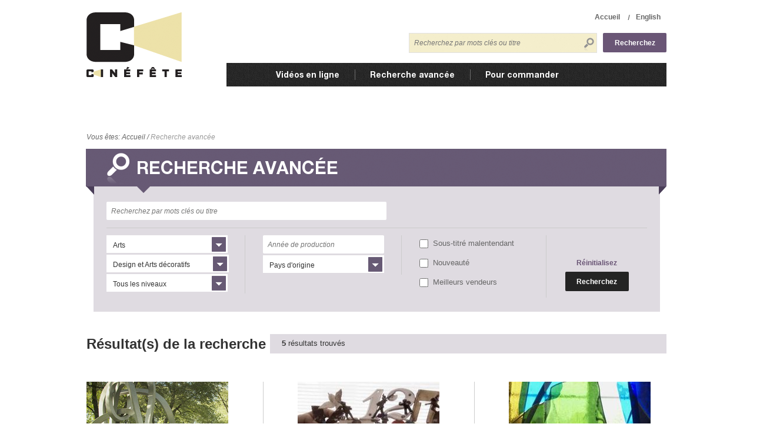

--- FILE ---
content_type: text/html; charset=utf-8
request_url: http://cinefete.codegenome.com/fr/site/products?q%5Bcategories_id_eq%5D=488&q%5Bsub_categories_id_eq%5D=493
body_size: 6789
content:
<!DOCTYPE HTML PUBLIC "-//W3C//DTD HTML 4.01//EN" "http://www.w3.org/TR/html4/strict.dtd">
<html lang="fr">
<head>
  <meta http-equiv="Content-Type" content="text/html; charset=utf-8">
<title>Ciné-Fȇte - Arts</title>
<meta name="description" content="Notre collection de vidéos éducatives, un outil de première classe!">

<link type="text/css" rel="stylesheet" href="/site/css/style.css">
<link type="text/css" rel="stylesheet" href="/site/css/reset.css">
<link href="/site/css/dd.css" rel="stylesheet" type="text/css">
<link href="/site/css/skin.css" rel="stylesheet" type="text/css">
<script type="text/javascript" src="/site/js/jquery-1.7.1.min.js"></script>
<script type="text/javascript" src="/site/js/jquery.cycle.all.min.js"></script>
<script type="text/javascript" src="/site/js/jquery.dd.js"></script>
<script type="text/javascript" src="/site/js/jquery.jcarousel.min.js"></script>
<script type="text/javascript" src="/assets/site.js"></script>
<script type="text/javascript" src="/site/js/popup.js"></script>

<!--[if IE]><style type="text/css">.pie {behavior:url(/site/PIE.htc);}</style><![endif]-->
<style>
  .general_area p {
line-height:20px;
}

.general_area a {
color:#6a5676;
text-decoration:underline;
font-weight:bold;
}
.general_area ul {
padding:0 !important;
padding-left: 10px !important;
margin-left: 10px !important;
background:none !important;
list-style-type:disc !important;
margin-bottom:20px;
}
.general_area ul li {
list-style:disc !important;
margin-left:10px;
line-height:20px;
display: list-item !important;
}
.general_area div.note_box {
width:300px;
background: url(/site/img/d_video_info_border.jpg) repeat-x scroll left bottom transparent;
padding:0 10px 10px 0;
background-color: white;
}
.general_area div.note_box_inner {
background: url(/site/img/d_video_info_border.jpg) repeat-x scroll left top transparent;
padding-top: 10px;
}
.general_area div.note_box p {
margin:0 !important;
padding:0 !important;
line-height:20px;
}

.general_area div.details_box {
float:left;
width:500px;
}

.general_area table {
width:100%;
border: 1px solid #202020;
margin-bottom:20px;
}

.general_area table td {
height:30px;
border: 1px solid #202020;
line-height:30px;
padding:0 10px;
}

.general_area em {
font-style:italic;
}

.category, .level, .release_year, .country_of_origin {
    margin-bottom: 5px;
}
</style>

<script>
  (function(i,s,o,g,r,a,m){i['GoogleAnalyticsObject']=r;i[r]=i[r]||function(){
  (i[r].q=i[r].q||[]).push(arguments)},i[r].l=1*new Date();a=s.createElement(o),
  m=s.getElementsByTagName(o)[0];a.async=1;a.src=g;m.parentNode.insertBefore(a,m)
  })(window,document,'script','//www.google-analytics.com/analytics.js','ga');

  ga('create', 'UA-1581330-1', 'cinefete.ca');
  ga('send', 'pageview');

</script>

</head>
<body id="index" class="public products">
  <!--container-start-->
  <div class="container">

    <!--header-start-->
    <div class="header">
  <div class="logo fl-lt">
    <a href="http://cinefete.codegenome.com/?locale=fr"><img src="/site/img/logo.png" alt=""></a>
  </div>
  <div class="header_right fl-rt">
    <div class="right_top">
      <div class="social_area fl-rt">
        <!-- AddThis Button BEGIN -->
        <div class="addthistoolbox addthisdefaultstyle">
          <a class="addthisbuttonpreferred1"></a>
          <a class="addthisbuttonpreferred2"></a>
          <a class="addthisbuttonpreferred3"></a>
          <a class="addthisbuttonpreferred4"></a>
          <a class="addthisbuttoncompact"></a>
          <a class="addthiscounter addthisbubblestyle"></a>
        </div>
        <script type="text/javascript">var addthisconfig = {"datatrack_addressbar":true};</script>
        <script type="text/javascript" src="https://s7.addthis.com/js/300/addthis_widget.js#pubid=ra-50804eb41c4ed7be"></script>
        <!-- AddThis Button END -->
      </div>
      <div class="language fl-rt">
        <ul>
          <li class="nosep"><a href="http://cinefete.codegenome.com/?locale=fr">Accueil</a></li>
            <li>
              <a href="/en/site/products">English</a>
            </li>
        </ul>
      </div>
      <div class="clear">
      </div>
    </div>
    <form accept-charset="UTF-8" action="/fr/site/products" class="product_search" id="product_search" method="get"><div style="margin:0;padding:0;display:inline"><input name="utf8" type="hidden" value="&#x2713;" /></div>
      <div class="search_area">
        <input name="" type="submit" class="search_button pie" value="Recherchez">
        <input class="search_field" id="q_full_name_or_description_or_bundles_full_name_matches" name="q[full_name_or_description_or_bundles_full_name_matches]" placeholder="Recherchez par mots clés ou titre" size="30" style="" type="text" />

        <div class="clear"></div>
      </div>
</form>    <nav id='top_menu' class='top_menu'>
  <ul>
    <li class='first'>
<a href="/accueil/videos-en-ligne">Vidéos en ligne</a></li>
<li class='selected'>
<a href="/site/products">Recherche avancée</a></li>
<li>
<a href="/accueil/pour-commander">Pour commander</a></li>
<li class='last'>
<a href="/accueil/contactez-nous">Contactez-nous</a></li>
  </ul>
</nav>

    <div class="clear"></div>
  </div>
  <div class="clear"></div>
</div>


    <!--breadcrumbs-start-->
      <div class="breadcrumb">
  <ul>
    <li>Vous êtes: </li>
    <li><a href="http://cinefete.codegenome.com/?locale=fr">Accueil</a> / </li>
      <li class="active"><a href="http://cinefete.codegenome.com/fr/site/products">Recherche avancée</a></li>
  </ul>
</div>

      <!--main-page-container-start-->
      <div class='advance_search'>
<!--advanced-search-widget-start-->
<div class="advance_search">
  <div class="heading2">
    <h2><img src="/site/img/icon6.png" alt="">Recherche avancée</h2>
  </div>
  <form accept-charset="UTF-8" action="/fr/site/products" class="product_search" id="search-form" method="get"><div style="margin:0;padding:0;display:inline"><input name="utf8" type="hidden" value="&#x2713;" /></div>
    <div class="form_area">
      <div class="form_top">
        <input class="text_field3" id="q_full_name_or_description_or_bundles_full_name_matches" name="q[full_name_or_description_or_bundles_full_name_matches]" placeholder="Recherchez par mots clés ou titre" size="30" style="" type="text" />

        <div class="clear">
        </div>
      </div>
      <div>
        <div class="form_box1 fl-lt">
          <div class="drop_down3">
            <select class="mydds" id="q_categories_id_eq" name="q[categories_id_eq]" style="width:206px"><option value="">Toutes les catégories</option>
<option value="482">Agriculture et Alimentation</option>
<option value="488" selected="selected">Arts</option>
<option value="501">Biographie</option>
<option value="509">Commerce</option>
<option value="558">Droit et Justice</option>
<option value="518">Éducation</option>
<option value="520">Environnement</option>
<option value="514">Films pour enfants</option>
<option value="526">Géographie</option>
<option value="540">Histoire</option>
<option value="677">Jeunesse</option>
<option value="549">Langues et Littérature</option>
<option value="564">Médias et Communications</option>
<option value="566">Philosophie et Religion</option>
<option value="610">Régions du monde</option>
<option value="530">Santé, Sécurité et Médecine</option>
<option value="578">Science</option>
<option value="571">Sciences politiques</option>
<option value="585">Société et Culture</option>
<option value="599">Sports et Loisirs</option>
<option value="603">Technologie</option></select>
          </div>
          <input id="q_sub_categories_id_eq" name="q[sub_categories_id_eq]" type="hidden" value="493" />
            <div class="drop_down3 sub-category q_category_482" style="display:none;">
              <select class="sub-category-select mydds" id="q_category_482" name="sub_categories" style="width:206px;"><option value="">Toutes les catégories</option>
<option value="483">Agroenvironnement</option>
<option value="487">Culture des plantes</option>
<option value="484">Élevage</option>
<option value="486">Histoire de l&#x27;agriculture</option>
<option value="485">Nourriture</option></select>
            </div>
            <div class="drop_down3 sub-category q_category_488" style="display:none;">
              <select class="sub-category-select mydds" id="q_category_488" name="sub_categories" style="width:206px;"><option value="">Toutes les catégories</option>
<option value="489">Architecture</option>
<option value="495">Art textile</option>
<option value="491">Cinéma</option>
<option value="492">Danse</option>
<option value="493" selected="selected">Design et Arts décoratifs</option>
<option value="494">Dessin, Peinture et Gravure</option>
<option value="490">Histoire de l&#x27;art</option>
<option value="496">Mode et Costumes</option>
<option value="667">Multidisciplinaire</option>
<option value="497">Musique</option>
<option value="498">Photographie</option>
<option value="664">Radio et Télévision</option>
<option value="499">Sculpture et Céramique</option>
<option value="500">Théâtre</option></select>
            </div>
            <div class="drop_down3 sub-category q_category_509" style="display:none;">
              <select class="sub-category-select mydds" id="q_category_509" name="sub_categories" style="width:206px;"><option value="">Toutes les catégories</option>
<option value="510">Carrières et Professions</option>
<option value="511">Économie</option>
<option value="512">Finance</option>
<option value="513">Industrie et Commerce</option>
<option value="695">Mondialisation</option>
<option value="653">Travailleurs et Syndicats</option></select>
            </div>
            <div class="drop_down3 sub-category q_category_514" style="display:none;">
              <select class="sub-category-select mydds" id="q_category_514" name="sub_categories" style="width:206px;"><option value="">Toutes les catégories</option>
<option value="515">Animation</option>
<option value="517">Fêtes et Célébrations</option>
<option value="516">Longs métrages</option></select>
            </div>
            <div class="drop_down3 sub-category q_category_518" style="display:none;">
              <select class="sub-category-select mydds" id="q_category_518" name="sub_categories" style="width:206px;"><option value="">Toutes les catégories</option>
<option value="519">Éducation</option>
<option value="688">Pédagogie</option></select>
            </div>
            <div class="drop_down3 sub-category q_category_520" style="display:none;">
              <select class="sub-category-select mydds" id="q_category_520" name="sub_categories" style="width:206px;"><option value="">Toutes les catégories</option>
<option value="522">Changements climatiques</option>
<option value="525">Développement durable</option>
<option value="523">Écologie</option>
<option value="668">Énergie</option>
<option value="524">Pollution</option>
<option value="697">Ressources naturelles</option></select>
            </div>
            <div class="drop_down3 sub-category q_category_526" style="display:none;">
              <select class="sub-category-select mydds" id="q_category_526" name="sub_categories" style="width:206px;"><option value="">Toutes les catégories</option>
<option value="527">Géographie humaine</option>
<option value="528">Géographie physique</option>
<option value="529">Urbanisme</option></select>
            </div>
            <div class="drop_down3 sub-category q_category_530" style="display:none;">
              <select class="sub-category-select mydds" id="q_category_530" name="sub_categories" style="width:206px;"><option value="">Toutes les catégories</option>
<option value="531">Dépendances</option>
<option value="532">Maladies, Troubles et Handicaps</option>
<option value="533">Médecine</option>
<option value="535">Nutrition</option>
<option value="536">Psychologie et Psychiatrie</option>
<option value="537">Sécurité et Prévention</option>
<option value="538">Sexualité</option>
<option value="534">Soins infirmiers</option>
<option value="539">Thérapeutique et Pharmacologie</option></select>
            </div>
            <div class="drop_down3 sub-category q_category_540" style="display:none;">
              <select class="sub-category-select mydds" id="q_category_540" name="sub_categories" style="width:206px;"><option value="">Toutes les catégories</option>
<option value="542">Antiquité</option>
<option value="543">Archéologie</option>
<option value="545">Époque contemporaine</option>
<option value="547">Époque moderne</option>
<option value="541">Histoire des États-Unis</option>
<option value="544">Histoire du Canada</option>
<option value="548">Histoire du Québec</option>
<option value="546">Moyen-Âge</option></select>
            </div>
            <div class="drop_down3 sub-category q_category_549" style="display:none;">
              <select class="sub-category-select mydds" id="q_category_549" name="sub_categories" style="width:206px;"><option value="">Toutes les catégories</option>
<option value="550">Anglais</option>
<option value="556">Autres langues</option>
<option value="557">Espagnol</option>
<option value="552">Français</option>
<option value="551">Littérature anglaise</option>
<option value="553">Littérature française</option>
<option value="554">Littérature internationale</option>
<option value="555">Littérature jeunesse</option></select>
            </div>
            <div class="drop_down3 sub-category q_category_558" style="display:none;">
              <select class="sub-category-select mydds" id="q_category_558" name="sub_categories" style="width:206px;"><option value="">Toutes les catégories</option>
<option value="559">Criminologie</option>
<option value="560">Droits de la personne</option>
<option value="561">Justice et Droit international</option>
<option value="562">Pénologie</option>
<option value="563">Violence et Abus</option></select>
            </div>
            <div class="drop_down3 sub-category q_category_564" style="display:none;">
              <select class="sub-category-select mydds" id="q_category_564" name="sub_categories" style="width:206px;"><option value="">Toutes les catégories</option>
<option value="698">Journalisme</option>
<option value="565">Médias et Communications</option></select>
            </div>
            <div class="drop_down3 sub-category q_category_566" style="display:none;">
              <select class="sub-category-select mydds" id="q_category_566" name="sub_categories" style="width:206px;"><option value="">Toutes les catégories</option>
<option value="567">Éthique</option>
<option value="568">Mythologie</option>
<option value="569">Philosophie</option>
<option value="570">Religion</option></select>
            </div>
            <div class="drop_down3 sub-category q_category_571" style="display:none;">
              <select class="sub-category-select mydds" id="q_category_571" name="sub_categories" style="width:206px;"><option value="">Toutes les catégories</option>
<option value="572">Citoyenneté</option>
<option value="573">Conflits et Résolutions</option>
<option value="574">Émigration et Immigration</option>
<option value="575">Géopolitique</option>
<option value="577">Gouvernement</option>
<option value="576">Politique internationale</option></select>
            </div>
            <div class="drop_down3 sub-category q_category_578" style="display:none;">
              <select class="sub-category-select mydds" id="q_category_578" name="sub_categories" style="width:206px;"><option value="">Toutes les catégories</option>
<option value="579">Astronomie et Science de l&#x27;espace</option>
<option value="580">Chimie</option>
<option value="582">Mathématiques</option>
<option value="584">Physique</option>
<option value="581">Sciences de la Terre</option>
<option value="583">Sciences naturelles</option></select>
            </div>
            <div class="drop_down3 sub-category q_category_585" style="display:none;">
              <select class="sub-category-select mydds" id="q_category_585" name="sub_categories" style="width:206px;"><option value="">Toutes les catégories</option>
<option value="595">Aînés</option>
<option value="588">Communautés</option>
<option value="597">Conditions sociales</option>
<option value="586">Culture autochtone</option>
<option value="696">Demographie</option>
<option value="596">Diversité sexuelle</option>
<option value="587">Enfants et Adolescents</option>
<option value="589">Famille</option>
<option value="598">Femmes</option>
<option value="590">Folklore</option>
<option value="593">Hommes</option>
<option value="591">Modes de vie</option>
<option value="592">Mœurs et Coutumes</option>
<option value="594">Multiculturalisme</option>
<option value="699">Sociologie</option></select>
            </div>
            <div class="drop_down3 sub-category q_category_599" style="display:none;">
              <select class="sub-category-select mydds" id="q_category_599" name="sub_categories" style="width:206px;"><option value="">Toutes les catégories</option>
<option value="600">Loisirs</option>
<option value="601">Sports</option>
<option value="602">Tourisme</option></select>
            </div>
            <div class="drop_down3 sub-category q_category_603" style="display:none;">
              <select class="sub-category-select mydds" id="q_category_603" name="sub_categories" style="width:206px;"><option value="">Toutes les catégories</option>
<option value="604">Construction de bâtiments</option>
<option value="669">Énergie et Ressources naturelles</option>
<option value="607">Génie</option>
<option value="605">Génie chimique</option>
<option value="606">Informatique</option>
<option value="608">Manufactures</option>
<option value="676">Nouvelles technologies</option>
<option value="686">Robotiques</option>
<option value="609">Transport</option></select>
            </div>
            <div class="drop_down3 sub-category q_category_610" style="display:none;">
              <select class="sub-category-select mydds" id="q_category_610" name="sub_categories" style="width:206px;"><option value="">Toutes les catégories</option>
<option value="611">Afrique</option>
<option value="616">Amérique latine</option>
<option value="659">Antarctique</option>
<option value="663">Arctique</option>
<option value="612">Asie</option>
<option value="613">Canada</option>
<option value="614">Caraïbes</option>
<option value="620">États-Unis</option>
<option value="615">Europe</option>
<option value="617">Moyen-Orient</option>
<option value="618">Océanie</option>
<option value="619">Québec</option></select>
            </div>
            <div class="drop_down3 sub-category q_category_501" style="display:none;">
              <select class="sub-category-select mydds" id="q_category_501" name="sub_categories" style="width:206px;"><option value="">Toutes les catégories</option>
<option value="640">Biographie</option></select>
            </div>
            <div class="drop_down3 sub-category q_category_677" style="display:none;">
              <select class="sub-category-select mydds" id="q_category_677" name="sub_categories" style="width:206px;"><option value="">Toutes les catégories</option>
<option value="684">Éducation à la santé</option>
<option value="678">Éducation artistique</option>
<option value="679">Études des langues</option>
<option value="682">Mathématique</option>
<option value="681">Patrimoine autochtone</option>
<option value="680">Projet de vie</option>
<option value="683">Science et technologie</option>
<option value="685">Sciences sociales</option></select>
            </div>
          <div class="drop_down3">
            <select class="mydds" id="q_levels_id_eq" name="q[levels_id_eq]" style="width:206px"><option value="">Tous les niveaux</option>
<option value="184">Préscolaire</option>
<option value="185">Pr. (6-7 ans)</option>
<option value="186">Pr. (8-9 ans)</option>
<option value="187">Pr. (10-11 ans)</option>
<option value="188">Sec. (12-13 ans)</option>
<option value="189">Sec. (14-17 ans)</option>
<option value="190">Post-Sec. (18 ans +)</option></select>
          </div>
        </div>
        <div class="form_box1 fl-lt">
          <div class="drop_down3">
            <input class="text_field_medium" id="q_release_year_eq" name="q[release_year_eq]" placeholder="Année de production" size="30" type="text" />
          </div>
          <div class="drop_down3">
            <select class="mydds" id="q_origin_eq" name="q[origin_eq]" style="width:206px"><option value="">Pays d&#x27;origine</option>
<option value=""></option>
<option value="2014">2014</option>
<option value="Allemagne">Allemagne</option>
<option value="Belgique">Belgique</option>
<option value="Bélqique">Bélqique</option>
<option value="Brésil &amp; Canada">Brésil &amp; Canada</option>
<option value="Burundi">Burundi</option>
<option value="Canada">Canada</option>
<option value="Canada et France">Canada et France</option>
<option value="Danemark">Danemark</option>
<option value="Espagne">Espagne</option>
<option value="Espagne et France">Espagne et France</option>
<option value="États-Unis">États-Unis</option>
<option value="Finlande">Finlande</option>
<option value="France">France</option>
<option value="France &amp; Canada">France &amp; Canada</option>
<option value="France | Canada">France | Canada</option>
<option value="France et Bélgique">France et Bélgique</option>
<option value="Germany">Germany</option>
<option value="Hollande">Hollande</option>
<option value="Norvège">Norvège</option>
<option value="Pays-Bas">Pays-Bas</option>
<option value="Royaume-Uni">Royaume-Uni</option>
<option value="Singapour">Singapour</option>
<option value="Suisse">Suisse</option></select>
          </div>
        </div>
        <div class="form_box2 pad2 fl-lt">
          <div class="check_box">
            <div class="check fl-lt">
              <input name="q[subtitled_eq]" type="hidden" value="0" /><input class="check" id="q_subtitled_eq" name="q[subtitled_eq]" type="checkbox" value="1" />
            </div>
            <label for="q_subtitled_eq">Sous-titré malentendant</label>
          </div>
          <div class="check_box">
            <div class="check fl-lt">
              <input name="q[recent_eq]" type="hidden" value="0" /><input class="check" id="q_recent_eq" name="q[recent_eq]" type="checkbox" value="1" />
            </div>
            <label for="q_recent_eq">Nouveauté</label>
          </div>
          <div class="check_box">
            <div class="check fl-lt">
              <input name="q[best_seller_eq]" type="hidden" value="0" /><input class="check" id="q_best_seller_eq" name="q[best_seller_eq]" type="checkbox" value="1" />
            </div>
            <label for="q_best_seller_eq">Meilleurs vendeurs</label>
          </div>
        </div>
        <div class="form_box3 fl-rt">
          <div class="reset_button">
            <a href="#">Réinitialisez</a>
          </div>
          <input name="" type="submit" class="search_button2 search_button4" value="Recherchez">
        </div>
        <div class="clear">
        </div>
      </div>
    </div>
</form></div>
<!--advanced-search-widget-end-->

</div>
<div class='heading3'>
<h2>Résultat(s) de la recherche</h2>
<div class='heading3_right fl-rt'>
<span>
<strong>5</strong>
résultats trouvés
</span>
<div class='pagination page_nav fl-rt'>

</div>
</div>
<div class='clear'></div>
</div>
<div class='result_area' id='products'>
<div class='result_columns fl-lt'>
<div class='result_box'>
<div class='result_pic'>
<a href="http://cinefete.codegenome.com/fr/site/products/a-tout-hasard"><img alt="Cropped_thumb_a_tout_hasard" src="https://s3.amazonaws.com/cinefete.codegenome.com/uploads/product/screenshot/82786/cropped_thumb_a_tout_hasard.jpg" />
</a><div class='plus_button'>
<a href="http://cinefete.codegenome.com/fr/site/products/a-tout-hasard"><img alt="Plus_button" src="/site/img/plus_button.png" />
</a></div>
</div>
<h2 class='name'>
<a href="http://cinefete.codegenome.com/fr/site/products/a-tout-hasard">À tout hasard</a>
</h2>
<div class='details'>
<div class='line'>
Catégorie(s): 
Arts
</div>
<div class='line'>
Niveau(x): 
Sec. (14-17 ans)
</div>
<div class='line'>
Date de production: 
2015
</div>
<div class='line'>
Pays d'origine: 
Canada
</div>
</div>
<div class='more_details pie'>
<a href="http://cinefete.codegenome.com/fr/site/products/a-tout-hasard">Plus de détails</a>
</div>
</div>
<div class='result_box'>
<div class='result_pic'>
<a href="http://cinefete.codegenome.com/fr/site/products/modernite-et-discretion"><img alt="Cropped_thumb_2602_vu_par_hasard_modernite_et_discretion" src="https://s3.amazonaws.com/cinefete.codegenome.com/uploads/product/screenshot/74594/cropped_thumb_2602_vu_par_hasard_modernite_et_discretion.jpg" />
</a><div class='plus_button'>
<a href="http://cinefete.codegenome.com/fr/site/products/modernite-et-discretion"><img alt="Plus_button" src="/site/img/plus_button.png" />
</a></div>
</div>
<h2 class='name'>
<a href="http://cinefete.codegenome.com/fr/site/products/modernite-et-discretion">Modernité et discrétion</a>
</h2>
<div class='details'>
<div class='line'>
Catégorie(s): 
Arts
</div>
<div class='line'>
Niveau(x): 
Sec. (14-17 ans)
</div>
<div class='line'>
Date de production: 
2011
</div>
<div class='line'>
Pays d'origine: 
Canada
</div>
</div>
<div class='more_details pie'>
<a href="http://cinefete.codegenome.com/fr/site/products/modernite-et-discretion">Plus de détails</a>
</div>
</div>
</div>
<div class='result_columns fl-lt'>
<div class='result_box'>
<div class='result_pic'>
<a href="http://cinefete.codegenome.com/fr/site/products/collectionneurs"><img alt="Cropped_thumb_2516_collectionneurs1" src="https://s3.amazonaws.com/cinefete.codegenome.com/uploads/product/screenshot/74654/cropped_thumb_2516_collectionneurs1.jpg" />
</a><div class='plus_button'>
<a href="http://cinefete.codegenome.com/fr/site/products/collectionneurs"><img alt="Plus_button" src="/site/img/plus_button.png" />
</a></div>
</div>
<h2 class='name'>
<a href="http://cinefete.codegenome.com/fr/site/products/collectionneurs">Collectionneurs</a>
</h2>
<div class='details'>
<div class='line'>
Catégorie(s): 
Arts
</div>
<div class='line'>
Niveau(x): 
Sec. (14-17 ans)
</div>
<div class='line'>
Date de production: 
2010
</div>
<div class='line'>
Pays d'origine: 
Canada
</div>
</div>
<div class='more_details pie'>
<a href="http://cinefete.codegenome.com/fr/site/products/collectionneurs">Plus de détails</a>
</div>
</div>
<div class='result_box'>
<div class='result_pic'>
<a href="http://cinefete.codegenome.com/fr/site/products/vu-par-hasard"><img alt="Cropped_thumb_2576_vu_par_hasard_modernite_et_discretion" src="https://s3.amazonaws.com/cinefete.codegenome.com/uploads/product/screenshot/74600/cropped_thumb_2576_vu_par_hasard_modernite_et_discretion.jpg" />
</a><div class='plus_button'>
<a href="http://cinefete.codegenome.com/fr/site/products/vu-par-hasard"><img alt="Plus_button" src="/site/img/plus_button.png" />
</a></div>
</div>
<h2 class='name'>
<a href="http://cinefete.codegenome.com/fr/site/products/vu-par-hasard">Vu par hasard</a>
</h2>
<div class='details'>
<div class='line'>
Catégorie(s): 
Arts
</div>
<div class='line'>
Niveau(x): 
Sec. (14-17 ans)
</div>
<div class='line'>
Date de production: 
2011
</div>
<div class='line'>
Pays d'origine: 
Canada
</div>
</div>
<div class='more_details pie'>
<a href="http://cinefete.codegenome.com/fr/site/products/vu-par-hasard">Plus de détails</a>
</div>
</div>
</div>
<div class='result_columns fl-lt'>
<div class='result_box'>
<div class='result_pic'>
<a href="http://cinefete.codegenome.com/fr/site/products/graver-petrir-photographier-archiver-colorer-en-trompe-l-oeil-en-grand-en-delicatesse"><img alt="Cropped_thumb_2604_vu_par_hasard_graver_petrir" src="https://s3.amazonaws.com/cinefete.codegenome.com/uploads/product/screenshot/74592/cropped_thumb_2604_vu_par_hasard_graver_petrir.jpg" />
</a><div class='plus_button'>
<a href="http://cinefete.codegenome.com/fr/site/products/graver-petrir-photographier-archiver-colorer-en-trompe-l-oeil-en-grand-en-delicatesse"><img alt="Plus_button" src="/site/img/plus_button.png" />
</a></div>
</div>
<h2 class='name'>
<a href="http://cinefete.codegenome.com/fr/site/products/graver-petrir-photographier-archiver-colorer-en-trompe-l-oeil-en-grand-en-delicatesse">Graver, pétrir, photographier, archiver, colorer, en trompe-l&#x27;oeil, en grand, en délicatesse</a>
</h2>
<div class='details'>
<div class='line'>
Catégorie(s): 
Arts
</div>
<div class='line'>
Niveau(x): 
Sec. (14-17 ans)
</div>
<div class='line'>
Date de production: 
2011
</div>
<div class='line'>
Pays d'origine: 
Canada
</div>
</div>
<div class='more_details pie'>
<a href="http://cinefete.codegenome.com/fr/site/products/graver-petrir-photographier-archiver-colorer-en-trompe-l-oeil-en-grand-en-delicatesse">Plus de détails</a>
</div>
</div>
</div>
<div class='clear'></div>
</div>
<div class='heading3'>
<div class='heading3_left fl-lt'></div>
<div class='heading3_right fl-rt'>
<span>
<strong>5</strong>
résultats trouvés
</span>
<div class='pagination page_nav fl-rt'>

</div>
</div>
<div class='clear'></div>
</div>



    <!--bottom-navigation-start-->
    <div class="content_bottom">
    </div>


  </div>
  <!--container-end-->

  <!--footer-start-->
  <div class="footer_wrap">
    <div class="footer">
  <div class="footer_left fl-lt">
    <div class="footer_logo">
      <a href="http://cinefete.codegenome.com/?locale=fr"><img src="/site/img/footer_logo.png" alt=""></a>
    </div>
    <p>
            <br>
      Tél: 1.800.858.2183 / 514.858.0300<br>
      Fax: 1.800.952.0442 / 514.858.0442
    </p>
    <nav id='footer_nav' class='footer_nav'>
  <ul>
    <li class='first'>
<a href="/autre/a-propos-de-cinefete">À propos de CinéFête</a></li>
<li>
<a href="/autre/plan-du-site">Plan du site</a></li>
<li>
<a href="/autre/confidentialite">Confidentialité</a></li>
<li class='last'>
<a href="/autre/notes-legales">Notes légales</a></li>
  </ul>
</nav>

    <div class="clear"></div>
    <p class="footer_nav">
      Tous droits réservés, 2025
    </p>
  </div>
  <div class="footer_right fl-rt">
          <a href="http://eepurl.com/x-TYz">
            <img alt="Newsletter_fr" src="/assets/newsletter_fr-eb54f3357474bcab99c07f024841edfe.png" />

</a>  </div>
  <div class="clear">
  </div>
</div>

  </div>
  <!--footer-end-->
</body>
</html>


--- FILE ---
content_type: text/css
request_url: http://cinefete.codegenome.com/site/css/style.css
body_size: 6368
content:
@charset "utf-8";
/* CSS Document */

/* Float Elements
---------------------------------*/
.fl-lt {float:left;}
.fl-rt {float:right;}

/* Clear Floated Elements
---------------------------------*/
.clear {
  clear: both;
  display: block;
  overflow: hidden;
  visibility: hidden;
  width: 0;
  height: 0;
}

.clearfix:before,
.clearfix:after {
  content: '\0020';
  display: block;
  overflow: hidden;
  visibility: hidden;
  width: 0;
  height: 0;
}

.clearfix:after {
  clear: both;
}

@font-face {
  font-family: 'HelveticaNeue-Bold';
  src: url('../fonts/helveticabold.eot');
  src: url('../fonts/helveticabold.eot?#iefix') format('embedded-opentype'),
       url('../fonts/helveticabold.woff') format('woff'),
       url('../fonts/helveticabold.ttf') format('truetype'),
       url('../fonts/helveticabold.svg#helveticabold') format('svg');
  font-weight: normal;
  font-style: normal;
}

/* Primary Styles
---------------------------------*/
body {
  background:#fff;
  font-family: Arial, Helvetica, sans-serif;
  font-size:15px;
  font-weight:normal;
  color:#000;
}


body#home .header {
  margin-bottom: 0;
}

body#home #body h1 {
  display: block;
}

.container
{
  width:986px;
  margin:0 auto;
  padding: 0 12px;
}

.header
{
  margin:21px 0 40px 0;
}

.logo
{
  width:162px;
  height:110px;
}

.header_right
{
  width:748px;
}

.right_top
{
  padding:0 0 19px 0;
}

.social_area
{
  width:232px;
}

.social_area ul
{
  padding:0px;
  margin:0px;
  list-style:none;
}

.social_area ul li
{
  float:right;
  padding:0 0 0 6px;
  line-height:16px;
  display:block;
  font-size:12px;
  color:#666;
}

.social_area ul li a
{
  text-decoration:none;
  width:16px;
  height:16px;
  background:url(../img/img.png) no-repeat left top;
  display:block;
}

.social_area ul li a:hover
{
  background-position:0 -16px;
  opacity:1;
  filter:alpha(opacity=1);
}

.social_area ul li.twitter a
{
  background-position:0 -32px;
}

.social_area ul li.twitter a:hover
{
  background-position:0 -48px;
}

.social_area ul li.facebook a
{
  background-position:0 -64px;
}

.social_area ul li.facebook a:hover
{
  background-position:0 -80px;
}

.social_area ul li.mail a
{
  background-position:0 -96px;
}

.social_area ul li.mail a:hover
{
  background-position:0 -112px;
}

.language
{
  width:140px;
  line-height:16px;
  text-align:right;
  font-size:12px;
}

.language ul
{
  padding:0px;
  margin:0px;
  list-style:none;
}

.language ul li
{
  display:inline;
  padding:0 0 0 4px;
  background:url(../img/sep.png) no-repeat left center;
}

.language ul li.nosep
{
  background:none;
}

.language ul li.nosep
{
  background:none;
}

.language ul li a
{
  margin:0 10px;
  text-decoration:none;
  color:#666;
  font-weight:bold;
}

.language ul li a:hover
{
  color:#999;
}

.search_area
{
  padding:0 0 17px 0;
}

.search_button
{
  background:#6a5676;
  border-radius:2px;
  border:none;
  cursor:pointer;
  font-size:12px;
  color:#FFF;
  font-weight:bold;
  margin:0 0 0 10px;
  width:108px;
  height:33px;
  float:right;
  position:relative;
}

.search_button:hover
{
  opacity:.65;
  filter:alpha(opacity=65)
}

.search_field
{
  width:302px;
  height:16px;
  background:url(../img/search_field.jpg) no-repeat left top;
  border:1px solid #e1e1e1;
  font-size:12px;
  color:#666666;
  font-style:italic;
  outline:0;
  padding:8px;
  float:right;
}

nav.top_menu
{
  background:url(../img/menu_bg.jpg) repeat left top;
  height:40px;
  line-height:40px;
  font-size:14px;
  color:#FFF;
  font-family: 'HelveticaNeue-Bold';
  padding:0 0 0 58px;
}

nav.top_menu ul
{
  padding:0px;
  margin:0px;
  list-style:none;
}

nav.top_menu ul li
{
  float:left;
  padding:0 26px;
  background:url(../img/sep2.png) no-repeat left center;
  line-height:40px;
  display:block;
}

nav.top_menu ul li.first
{
  background:none;
}

nav.top_menu ul li a
{
  text-decoration:none;
  color:#FFF;
  display:block;
}

nav.top_menu ul li a:hover
{
  text-decoration:none;
  color:#999;
}

.banner
{
  background:url(../img/banner_bg.jpg) no-repeat left top;
  width:986px;
  height:407px;
  padding-bottom: 45px;
  position:relative;
}

.slider_area
{
  height:407px;
  width:986px;
}

.slider_area a
{
  color: #6A5676;
  font-weight:bold
}

.slider_area a:hover
{
  color: #9e91a6
}

/*============slider1============*/

.slider1
{
  padding:40px 70px 0 90px;
}

.slider1_left
{
  width:585px;
  padding:47px 0 0 0;
  font-size:16px;
  color:#666;
}

.slider1_right
{
  width:196px;
}

.slider1_left span
{
  display:block;
  font-size:24px;
  font-style:italic;
  color:#666666;
  font-family:Georgia, "Times New Roman", Times, serif;
  padding:0 0 5px 0;
}

.slider1_left h1
{
  padding:0px;
  font-size:56px;
  font-weight:bold;
  color:#2a2a2a;
  margin:0px;
  text-transform:uppercase;
  font-family: 'HelveticaNeue-Bold';
}

.slider1_left h2
{
  padding:0 0 32px 0;
  margin:0px;
  font-size:35px;
  font-weight:bold;
  color:#6a5676;
  font-family: 'HelveticaNeue-Bold';
}

.slider1_left p
{
  padding:0px;
  margin:0px;
}

/*============slider2============*/

.slider2
{
  padding:25px 30px 0 20px;
}

.slider2_left
{
  width:455px;
  margin:0 10px 0 0;
}

.slider2_right
{
  width:470px;
  font-size:14px;
  color:#333;
}

.new_button
{
  width:123px;
  height:29px;
  background:#ebe5a4;
  margin:0 0 26px 0;
  font-family:Georgia, "Times New Roman", Times, serif;
}

.new_button a
{
  text-decoration:none;
  display:block;
  font-size:14px;
  font-weight:bold;
  color:#333;
  font-style:italic;
  line-height:29px;
  text-align:center;
}

.slider2_right h2
{
  padding:0 0 20px 7px;
  margin:0px;
  font-size:30px;
  font-weight:bold;
  color:#5e4d69;
  text-transform:uppercase;
}

.slider2_right p
{
  line-height:18px;
  padding:0 0 18px 7px;
  margin:0px;
}

.slider2_right span
{
  display:block;
  line-height:18px;
  font-size:13px;
  color:#6a5676;
  padding:0 0 0 7px;
}

.slider2_right span strong
{
  font-weight:bold;
  color:#333;
}

.details_button
{
  width:108px;
  height:33px;
  background:#6a5676;
  border-radius:2px;
  position:relative;
  font-size:12px;
  text-align:center;
  margin-left:7px;
}

.details_button a
{
  display:block;
  line-height:33px;
  text-decoration:none;
  font-weight:bold;
  color:#fcf9fd;
}

.details_button a:hover
{
  background:#9e91a6;
  color:#FFF;
}

.pager
{
  width:80%;
  position:absolute;
  bottom:17px;
  left:10%;
  height:16px;
  z-index:9999;
  text-align:center;
}

.pager a
{
  text-decoration:none;
  display:inline-block;
  margin:0 4px 0 0;
  background:url(../img/img.png) no-repeat left -128px;
  width:16px;
  height:16px;
  text-indent:-9999px;
}

.pager a:hover, .pager a.activeSlide
{
  background-position:0 -144px;
}

.content_bottom
{
  width:961px;
  margin:0 13px 38px 13px;
  background:#ebe8ec;
}

.search_area2
{
  width:970px;
  height:62px;
  background:url(../img/search_area2.png) no-repeat left top;
  left:-13px;
  position:relative;
  padding:16px 8px 0 8px;
  margin:0 0 16px 0;
}

.drop_down
{
  margin:0 2px 0 0;
}

.text_field
{
  width:250px;
  height:16px;
  border:0;
  padding:7px 10px;
  font-size:12px;
  font-style:italic;
  color:#666666;
  outline:0;
  margin:0 4px 0 0;
  float:left;
}

.search_button2
{
  background:#242424;
  border-radius:2px;
  border:none;
  cursor:pointer;
  font-size:12px;
  color:#FFF;
  font-weight:bold;
  width:108px;
  height:33px;
  float:right;
  behavior:url(PIE.htc);
  position:relative;
}

.search_button2:hover
{
  opacity:.35;
  filter:alpha(opacity=35);
}

.videos
{
  padding:0 10px 42px 10px;
  border-bottom:6px solid #dfd6e2;

}

.heading
{
  padding:0 0 12px 0;
}

.heading h2
{
  font-size:24px;
  font-weight:bold;
  color:#333333;
  padding:0 22px 0 0;
  margin:0px;
  float:left;
  text-transform:uppercase;
  line-height:34px;
  font-family: 'HelveticaNeue-Bold';
}

.heading h2 img
{
  float:left;
  margin:0 6px 0 0;
}

.video_button
{
  background:#f5f5f5;
  padding:2px;
  font-family: 'HelveticaNeue-Bold';
  font-size:12px;
  margin-top:7px;
}

.video_button ul
{
  padding:0px;
  margin:0px;
  list-style:none;
}

.video_button ul li
{
  float:left;
}

.video_button ul li a
{
  width:126px;
  display:block;
  text-decoration:none;
  line-height:18px;
  height:18px;
  background:#e2dc9e;
  color:#2a2a2a;
  text-align:center;
  font-weight:bold;
}

.video_button ul li a:hover, .video_button ul li.active a
{
  background:none;
  opacity:.65;
  filter:alpha(opacity=65);
}

.video_area
{
  padding:0 0 30px 0;
}

.video_area ul
{
  padding:0px;
  margin:0px;
  list-style:none;
}

.video_area ul li
{
  float:left;
  width:230px;
  height:128px;
}

.video_left
{
  width:808px;
  background:url(../img/line.jpg) no-repeat right center;
  font-size:13px;
  color:#666;
}

.video_right
{
  width:127px;
  text-align:right;
  font-size:13px;
  color:#6a5676;
}

.video_right a
{
  text-decoration:none;
  font-weight:bold;
  color:#6a5676;
}

.video_right a:hover
{
  opacity:.65;
  filter:alpha(opacity=65);
}

.search_area3
{
  width:383px;
}

/*============box_area============*/

.box_area
{
  padding:0 12px 54px 30px;
}
.box_area .with_min_height
{
  min-height:400px;
  height:auto !important;
  height:400px;
}

.box_area h2
{
  padding:0 0 15px 0;
  color:#333333;
  font-size:24px;
  font-family: 'HelveticaNeue-Bold';
  font-weight:normal;
  text-transform:uppercase;
}

.box_area h2 img
{
  float:left;
  margin:0 10px 0 0;
}

.category_box
{
  width:318px;
}

.left_lined
{
  border-left:1px solid #CCC;
}

.category_box ul
{
  padding:0px;
  margin:0px;
  list-style:none;
}

.category_box ul li
{
  display:block;
  padding:0 0 10px 40px;
  display:block;
}

.category_box ul li a
{
  text-decoration:none;
  font-size:14px;
  color:#6A5676;
  padding:0 0 0 10px;
  background:url(../img/arrow_1.png) no-repeat left center;
}

.category_box ul li a:hover
{
  text-decoration:none;
  color:#9e91a6;
}

.category_box ul li.nobg
{
  padding-bottom:0px;
  padding-left:35px;
}

.category_box ul li.nobg a
{
  background:none;
  padding:0px;
  font-weight:bold;
}

.catalogue_box
{
  padding:0 50px 0px 10px;
  width: 262px;
}

.catalogue_box ul li
{
  line-height:18px;
  padding-bottom:0px;
}

.catalogue_box ul li a
{
  font-size:13px;
}


.category_box ul li.text
{
  font-size:11px;
  color:#666666;
  font-style:italic;
  padding:10px 0 10px 40px;
}

.catalogue_box ul li.pad
{
  padding-bottom:10px;
}

.category_box .font-size-small { font-size: 10px !important; }
.category_box .font-size-normal { font-size: 13px !important; }
.category_box .font-size-large { font-size: 16px !important; }

.events_box
{
  padding:0 0px 0px 10px;
  width:254px;
}

.events_text
{
  padding:0 0 12px 44px;
  color:#333;
  font-size:13px;
  line-height:15px;
}

.events_text p
{
  padding:0 0 0 10px;
  margin:0px;
}

.events_text a
{
  padding:0 0 0 10px;
  background:url(../img/arrow_1.png) no-repeat left center;
  color:#6a5676;
  font-size:14px;
  font-weight:bold;
  text-decoration:none;
}

.events_text a:hover
{
  color:#9e91a6;
}

.events_text em
{
  font-style:italic;
  display:block;
  color:#999;
  padding:0 0 0 10px;
}

.footer_wrap
{
  background:url(../img/footer_bg.jpg) repeat left top;
  width:100%;
  padding-left: 12px;
}

.footer
{
  width:986px;
  margin:0 auto;
  padding:28px 0 0 0;
  min-height:196px;
}

.footer_left
{
  width:410px;
  font-size:13px;
  color:#FFF;
}

.footer_logo
{
  margin:0 0 10px 0;
}

.footer_left p
{
  padding:0 0 20px 0;
  margin:0px;
  line-height:18px;
}

.footer_nav
{
  font-size:12px;
  color:#999;
}

nav.footer_nav ul
{
  padding:0px;
  list-style:none;
  margin:0px;
}

nav.footer_nav ul li
{
  float:left;
  background:url(../img/sep2.png) no-repeat left center;
  padding:0 8px 0 10px;
}

nav.footer_nav ul li.first
{
  background:none;
  padding:0 8px 0 0;
}

nav.footer_nav ul li a
{
  text-decoration:none;
  color:#999;
}

nav.footer_nav ul li a:hover
{
  text-decoration:none;
  color:#666;
}

.footer_right
{
  width:454px;
}

.footer_right h2
{
  padding:0 0 3px 0;
  margin:0px;
  font-size:18px;
  color:#FFF;
  font-weight:normal;
  text-transform:uppercase;
  font-family: 'HelveticaNeue-Bold';
}

.footer_right label
{
  display:block;
  font-size:14px;
  color:#CCC;
  padding:0 0 8px 0;
}

.text_field2
{
  width:304px;
  height:16px;
  border:0;
  padding:9px 14px;
  font-size:12px;
  font-style:italic;
  color:#666666;
  outline:0;
  margin:0 10px 0 0;
  float:left;
  background:#bbb8bb;
  border-radius:2px;
  behavior:url(PIE.htc);
  position:relative;
}

.search_button3
{
  background:#6a5676;
  border-radius:2px;
  border:none;
  cursor:pointer;
  font-size:12px;
  color:#FFF;
  font-weight:bold;
  width:108px;
  height:33px;
  float:right;
  position:relative;
}

.search_button3:hover
{
  opacity:.65;
  filter:alpha(opacity=65);
}

/*============inner============*/

.breadcrumb
{
  padding:0 0 14px 0;
  font-size:12px;
  font-style:italic;
  color:#666;
}

.breadcrumb ul
{
  padding:0px;
  margin:0px;
  list-style:none;
}

.breadcrumb ul li
{
  display:inline;
}

.breadcrumb ul li a
{
  text-decoration:none;
  color:#666;
}

.breadcrumb ul li a:hover, .breadcrumb ul li.active a
{
  color:#999999;
}

.advance_search
{
  width:963px;
  margin:0 auto 38px auto;
  background:#dfdbe1;
}

.heading2
{
  background:url(../img/heading2_bg.png) no-repeat left top;
  padding:0 0 0 36px;
  height:78px;
  margin:0 0 12px 0;
  left:-13px;
  position:relative;
  width:987px;
}

.heading2 h2
{
  font-size:30px;
  font-weight:bold;
  color:#FFF;
  text-transform:uppercase;
  line-height:64px;
  padding:0px;
  margin:0px;
  font-family: 'HelveticaNeue-Bold';
}

.heading2 h2 img
{
  float:left;
  margin:7px 12px 0 0;
}

.form_area
{
  padding:0 22px 24px 22px;
}

.form_top
{
  border-bottom:1px solid #cacaca;
  padding:0 0 13px 0;
  margin:0 0 12px 0;
}

.text_field3
{
  width:460px;
  height:15px;
  border:0;
  padding:8px;
  font-size:12px;
  font-style:italic;
  color:#666666;
  outline:0;
  margin:0 56px 0 0;
  float:left;
  background:#fff;
  border-radius:2px;
  behavior:url(PIE.htc);
  position:relative;
}

.text_field_medium
{
  width:190px;
  height:15px;
  border:0;
  padding:8px;
  font-size:12px;
  font-style:italic;
  color:#666666;
  outline:0;
  margin:0;
  background:#fff;
  border-radius:2px;
  behavior:url(PIE.htc);
}

.form_box1
{
  width:235px;
  margin:0 30px 0 0;
  border-right:1px solid #CCC;
}

.drop_down3
{
  margin:0 0 3px 0;
}

.form_box2
{
  width:215px;
  border-right:1px solid #CCC;
}

.check_box
{
  margin:0 0 18px 0;
}

.check_box label
{
  width:192px;
  height:15px;
  display:block;
  font-size:13px;
  color:#666;
}

.form_box3
{
  padding:38px 0 0 0;
  text-align:center;
  width:170px;
}

.reset_button
{
  color: green;
  padding:0 0 8px 0;
  text-align:center;
  margin:0 auto;
}

.reset_button a
{
  text-decoration:none;
  font-size:12px;
  font-weight:bold;
  color:#6a5676;
}

.drop_down4
{
  margin-bottom:3px;
}

.search_button4
{
  margin:0 auto;
  float:none;
}

.heading3
{
  padding:0 0 48px 0;
}

.heading3 h2
{
  width:312px;
  line-height:33px;
  padding:0px;
  margin:0px;
  font-size:24px;
  font-weight:bold;
  color:#333;
  float:left;
}

.heading3_left
{
  width:310px;
  background:url(../img/border.jpg) repeat-x left 17px;
  height:33px;
}

.heading3_right
{
  width:644px;
  background:#dfdbe1;
  padding:4px 10px 0 20px;
  height:29px;
  color:#333;
}

.heading3_right span
{
  /* width:128px; */
  font-size:13px;
  line-height:24px;
  display:block;
  float:left;
}

.heading3_drop_down
{
  width:435px;
}

.previous_page
{
  width:18px;
}

.next
{
  width:18px;
  text-align:right;
}

.page_nav
{
  line-height:24px;
}

.page_nav ul
{
  padding:0px;
  margin:0px;
  list-style:none;
}

.pagination ul li
{
  display:inline;
  padding:0 5px 0 0;
}

.pagination ul li a
{
  text-decoration:none;
  color:#999999;
  font-size:12px;
  font-weight:bold;
}

.pagination ul li a.active {
    color: black;
}

.pagination ul li a:hover
{
  color:#333;
}

.result_area
{
  padding:0 0 36px 0;
}

.result_columns
{
  width:251px;
  padding:0 49px 0 0;
  margin:0 58px 0 0;
  border-right:1px solid #CCC;
}

.result_box
{
  padding:0 0 34px 0;
  color:#333;
  font-size:13px;
}

.result_box a
{
  color:#6A5676;
}

.result_box a:hover
{
  color:#9e91a6;
}

.result_pic
{
  position:relative;
  width:241px;
  height:135px;
  margin:0 0 4px 0;
  display:block
}

.result_pic img
{
opacity:1.0;
filter:alpha(opacity=100); /* For IE8 and earlier */
}
.result_pic img:hover
{
opacity:0.65;
filter:alpha(opacity=65); /* For IE8 and earlier */
}

.plus_button
{
  width:23px;
  height:24px;
  position:absolute;
  bottom:-1px;
  right:-1px;
}

.result_box h2
{
  padding:0 0 12px 0;
  margin:0px;
  font-size:14px;
  font-weight:normal;
  color:#6a5676;
  text-transform:uppercase;
  font-family: 'HelveticaNeue-Bold';
}

.result_box div
{
  padding:0px 0px 15px 0px;
  padding-top:0px;
  color:#6a5676;
  margin:0px;
  line-height:16px;
}

.result_box p span
{
  color:#6a5676;
}

.result_box  div .line
{
  line-height:16px;
  padding:0px;
  margin:0px;
}

.more_details
{
  width:108px;
  height:33px;
  font-size:12px;
  text-align:center;
}

.more_details a
{
  text-decoration:none;
  color:#fcf9fd;
  font-weight:bold;
  line-height:33px;
  display:block;
  background:#6a5676;
  border-radius:2px;
}

.more_details a:hover
{
  opacity:.65;
  filter:alpha(opacity=65);
}

.last
{
  padding:0px;
  margin:0px;
  border:none;
}

.pad2
{
  padding-top:7px;
}

.pad3
{
  padding-bottom:40px;
}

/*=========light_box=========*/

.light_box
{
  width:650px;
  height:540px;
  padding:20px 18px 0 18px;
  position:relative;
  background:#FFF;
}

.video
{
  margin:0 0 16px 0;
  width:640px;
  height:480px;
}

.light_box h2
{
  padding:0 8px 0 0;
  margin:0px;
  font-size:24px;
  font-weight:bold;
  color:#6a5676;
  font-family: 'HelveticaNeue-Bold';
  text-transform:uppercase;
  float:left;
}

.novelty_button
{
  width:97px;
  height:24px;
  font-size:13px;
  font-family:Georgia, "Times New Roman", Times, serif;
  background:url(../img/novelty_button.png) no-repeat left top;
  text-align:center;
  float:left;
  margin:3px 0 0 0;
}

.novelty_button a
{
  text-decoration:none;
  font-weight:bold;
  color:#fff;
  font-style:italic;
  display:block;
  line-height:19px;
}

a.button
{
  width:40px;
  height:41px;
  position:absolute;
  right:-14px;
  top:-18px;
}

#dialog-overlay {

  /* set it to fill the whil screen */
  width:100%;
  height:100%;

  /* transparency for different browsers */
  filter:alpha(opacity=50);
  -moz-opacity:0.5;
  -khtml-opacity: 0.5;
  opacity: 0.5;
  background:#000;
  /* make sure it appear behind the dialog box but above everything else */
  position:absolute;
  top:0; left:0;
  z-index:3000;
  /* hide it by default */
  display:none;
}


#dialog-box {

  width:808px;
  margin-left:-402px;
  height:560px;
  margin-top:-280px;

  /* make sure it has the highest z-index */
  position:absolute;
  left:50% !important;
  top:50% !important;
  z-index:5000;

  /* hide it by default */
  display:none;
}

/*-----------------------------inner2--------------------------------*/

.description_area
{
  padding:10px 6px 40px 1px;
  background:url(../img/description_area_bg.png) repeat-x left top;
}

.description_left
{
  width:690px;
  float:left;
}
.description_top
{
  padding:0 0 34px 0;
}
.description_video
{
  width:300px;
  float:left;
  height:295px;
}
.d_video
{
  /* height:254px; */
}
.d_video img{
  max-height:270px;
}
.video_bottom
{
  height:27px;
  background:#231f20;
  padding:14px 14px 0 14px;
  overflow:hidden;
  width:262px;
}

.video_bottom ul li
{
  float:left;
  font-size:12px;
  font-weight:bold;
  color:#FFF;
  line-height:16px;
  padding:0px 3px;
}

.video_bottom ul li.nobg2 a
{
  background:none;
}

.d_video_info
{
  width:376px;
  float:right;
}

.d_video_info a
{
  color: #6A5676;
  font-weight:bold
}

.d_video_info a:hover
{
  color: #9e91a6
}

.d_video_info h2
{
  font-family: 'HelveticaNeue-Bold';
  font-size:30px;
  color:#6a5676;
  font-weight:normal;
  line-height:36px;
  display:block;
  position:relative;
  text-transform:uppercase;
  padding:0px;
  margin-bottom:12px;
}
.d_video_info h3 {
  font-family: 'HelveticaNeue';
  font-size:18px;
  color:#6a5676;
  font-weight:normal;
  line-height:22px;
  display:block;
  position:relative;
  padding:0px;
  margin-bottom:12px;
}
.d_video_info h3 a {
  text-decoration: underline;
}

.d_video_info h2 span
{
  font-family:Georgia, "Times New Roman", Times, serif;
  width:97px;
  height:24px;
  text-transform:none;
  text-align:center;
  line-height:18px;
  background:url(../img/d_video_info_head.png) no-repeat left top;
  position:absolute;
  top:6px;
  right:-285px;
  font-size:12px;
  color:#FFF;
  font-weight:bold;
  font-style:italic;
}

.d_video_info ul
{
  padding:0 0 4px 0;
}
.d_video_info ul li
{
  line-height:30px;
  font-size:13px;
  color:#333333;
  display:block;
  background:url(../img/d_video_info_border.jpg) repeat-x left bottom;
  font-weight:bold;
}
.d_video_info ul li span
{
  color:#6a5676;
  font-weight:normal;
}
.d_video_info ul li.nobg
{
  background:none;
}

.d_video_info_btn
{
  width:154px;
  height:33px;
  line-height:33px;
  border:none;
  cursor:pointer;
  text-align:left;
  font-size:13px;
  color:#FFF;
  font-weight:bold;
  float:left;
}
.d_video_info_btn a
{
  text-decoration:none;
  color:#FFF;
  background:url(../img/d_video_info_btn.png) no-repeat left top;
  display:block;
  padding:0 0 0 8px;
}

.d_video_info_btn a:hover
{
  opacity:.65;
  filter:alpha(opacity=65);
}
.d_video_info_txt
{
  width:207px;
  float:right;
  color:#666666;
  border:#8d7d96 1px solid;
}

.description_main
{
  width:654px;
  font-size:13px;
  color:#333333;
}

.description_main h3
{
  font-size:18px;
  color:#333333;
  line-height:20px;
  margin-bottom:18px;
  font-weight:bold;
  padding:0px;
}
.description_main p
{
  line-height:18px;
  padding:0 0 18px 0;
  margin:0px;
}

.sidebar
{
  width:264px;
  float:right;
  padding:52px 0 0 0;
}

.sidebar h2
{
  font-size:13px;
  color:#232323;
  line-height:14px;
  font-weight:bold;
  margin:0 0 10px 0;
  padding:0px;
}

.sidebar_chart
{
  margin-bottom:20px;
}
.chart_head
{
  height:34px;
}
.chart_head ul
{
  height:34px;
  background:#6a5676;
  padding:0 0 0 10px;
}
.chart_head ul li
{
  font-size:14px;
  color:#FFF;
  font-weight:bold;
  float:left;
  line-height:34px;
}
.chart_head ul li.li1
{
  width:90px;
  padding:0 14px 0 0;
}
.chart_head ul li.li2
{
  width:80px;
}


.sidebar_chart ul
{
  background:#f3f0ca url(../img/d_video_info_border.jpg) repeat-x left bottom;
  padding:10px 0 10px 10px;
  margin:0px;
  list-style:none;
  overflow:hidden;
}
.sidebar_chart ul li
{
  font-size:12px;
  color:#333333;
  line-height:14px;
  float:left;
}
.sidebar_chart ul li.li1
{
  width:94px;
  padding:0 10px 0 0;
}
.sidebar_chart ul li.li2
{
  width:77px;
}

.price_area
{
  font-size:11px;
  color:#333333;
  line-height:13px;
  font-style:italic;
  padding:0 0 30px 0;
  background:url(../img/d_video_info_border.jpg) repeat-x left bottom;
}
.price_area atrong
{
  font-weight:bold;
}
.price_area p
{
  padding:0 0 13px 0;
  margin:0px;
}

.sidebar_menu
{

}

.sidebar_menu a
{
  color: #6A5676;
  font-weight:bold
}

.sidebar_menu a:hover
{
  color: #9e91a6
}
.sidebar_menu ul
{
  padding:0px;
  margin:0px;
  list-style:none;
}
.sidebar_menu ul li
{
  font-size:13px;
  color:#333333;
  line-height:18px;
  padding:10px 5px;
  font-weight:bold;
  background:url(../img/d_video_info_border.jpg) repeat-x left bottom;
  overflow:hidden;
}
.sidebar_menu ul li span
{
  color:#6a5676;
  font-weight:normal;
}
.sidebar_menu ul li img
{

}
.sidebar_menu ul li.nobg
{
  background:none;
}

.spacer
{
  height:40px;
}

.nomar
{
  margin-bottom:0;
}

/*-----------------------------inner3--------------------------------*/

body#show .general_area
{
  padding:10px 34px 40px 34px;
  background:url(../img/description_area_bg.png) repeat-x left top;
  font-size:13px;
  color:#333333;
  font-weight:normal
}

body#show .general_area p
{
  margin: 0 0 20px 0;
}

body#show .general_area .left_columns
{
  float:left;
  width:400px;
  margin-right:60px
}

body#show .general_area .right_columns
{
  float:left;
  width:440px;
}

body#show .general_area h2
{
  font-family: 'HelveticaNeue-Bold';
  font-size:30px;
  color:#6a5676;
  font-weight:normal;
  line-height:36px;
  display:block;
  position:relative;
  text-transform:uppercase;
  padding:0px;
  margin-bottom:12px;
}

body#show .general_area h3
{
  font-family: 'HelveticaNeue-Bold';
  font-size:18px;
  color:#6a5676;
  font-weight:normal;
  line-height:18px;
  display:block;
  position:relative;
  padding:0px;
  margin-top:12px;
}

body#show .general_area ul
{
  padding:0 0 18px 0;
  background:url(../img/d_video_info_border.jpg) repeat-x left bottom;
}
body#show .general_area ul li
{
  line-height:18px;
  font-size:13px;
  color:#333333;
  display:block;
  font-weight:normal;
}



/*=========check_box=========*/

.check { height: 15px; width: 15px; clear:left; background: url(../img/check_box.jpg) no-repeat left top; cursor: default; margin:0 8px 0 0; float:left; }
.selected { background-position: 0 -15px; }

.ui-radio-state-disabled,
.ui-radio-state-checked-disabled,
.ui-radio-state-disabled-hover,
.ui-radio-state-checked-disabled-hover {
  color: #999;
}

span.ui-checkbox,
span.ui-radio {
  display: block;
  float: left;
  width: 15px;
  height: 15px;
  background: url(../img/check_box.jpg) 0 0px no-repeat;
}

span.ui-helper-hidden {
  display: none;
}

span.ui-radio-state-hover,
span.ui-checkbox-state-hover {
  background-position: 0 -15px;
}

span.ui-checkbox-state-checked {
  background-position: 0 -15px;
}

span.ui-checkbox-state-checked-hover {
  background-position: 0 -15px;
}
span.ui-radio-state-checked-disabled-hover,
span.ui-radio-state-checked-disabled,
span.ui-radio-state-checked {
  background-position: 0 -15px;
}

span.ui-radio-state-checked-hover {
  background-position: 0 -15px;
}
.ui-radio-disabled,
.ui-checkbox-disabled {
  opacity: 0.7;
}

.ui-helper-hidden-accessible {
  position: absolute;
  left: -999em;
}

.subscribe_link a {
	color: #999999 !important;
}

.slider_area .fl-lt img {
    width: 98%;
}

#mycarousel li {
    position: relative;
}

.blacklayer:hover {
	opacity: 0.7;
}

.blacklayer {
    background-color: black;
    display: table;
    height: 135px;
    left: 0;
    opacity: 0;
    padding: 0 30px;
    position: absolute;
    text-align: center;
    top: 0;
    vertical-align: middle;
    width: 181px;
}


.blacklayertext {
    color: white;
    display: table-cell;
    height: 135px;
    vertical-align: middle;
}


--- FILE ---
content_type: text/css
request_url: http://cinefete.codegenome.com/site/css/reset.css
body_size: 1012
content:
html, body, div, span, applet, object, iframe, h1, h2, h3, h4, h5, h6, p, blockquote, pre, a, abbr, acronym, address, big, cite, code, del, dfn, em, img, ins, kbd, q, s, samp, small, strike, strong, sub, sup, tt, var, b, u, i, center, dl, dt, dd, ol, ul, li, fieldset, form, label, legend, table, caption, tbody, tfoot, thead, tr, th, td, article, aside, canvas, details, embed, figure, figcaption, footer, header, hgroup, menu, nav, output, ruby, section, summary, time, mark, audio, video { margin: 0; padding: 0; border: 0; font-size: 100%; font: inherit; vertical-align: baseline; }
/* HTML5 display-role reset for older browsers */
article, aside, details, figcaption, figure, footer, header, hgroup, menu, nav, section { display: block; }
body { line-height: 1; }
body, button, input, select, textarea { font-family: sans-serif;}
i { font-style: italic; }
ol, ul { list-style: none; }
blockquote, q { quotes: none; }
blockquote:before, blockquote:after, q:before, q:after { content: ''; content: none; }
table { border-collapse: collapse; border-spacing: 0; }
td { vertical-align: top; }
img { border: 0; -ms-interpolation-mode: bicubic; vertical-align: middle; }
b, strong { font-weight: bold; }
a, img a, img, a img {border:0;	outline:0; text-decoration:none;}
small { font-size: 85%; }
sub, sup { font-size: 75%; line-height: 0; position: relative; vertical-align: baseline; }
sup { top: -0.5em; }
sub { bottom: -0.25em; }
hr {display: block; height: 1px; border: 0; border-top: 1px solid #ccc; margin: 1em 0; padding: 0;}
/* Forms */
button, input, select, textarea { font-size: 100%; margin: 0; vertical-align: baseline; *vertical-align: middle;}
textarea { overflow: auto; vertical-align: top; resize: vertical; }
button, input[type="button"], input[type="reset"], input[type="submit"] { cursor: pointer; -webkit-appearance: button; }
button, input { line-height: normal; *overflow: visible; }
input[type="checkbox"], input[type="radio"] { box-sizing: border-box; }
input[type="search"] { -webkit-appearance: textfield; -moz-box-sizing: content-box; -webkit-box-sizing: content-box; box-sizing: content-box; }
input[type="search"]::-webkit-search-decoration {-webkit-appearance: none;}
/*img, object, embed, video {max-width: 100%;}*/


--- FILE ---
content_type: text/css
request_url: http://cinefete.codegenome.com/site/css/skin.css
body_size: 697
content:

.jcarousel-skin-tango .jcarousel-direction-rtl {
  direction: rtl;
}

.jcarousel-skin-tango .jcarousel-container-horizontal {
  width: 942px;
}

.jcarousel-skin-tango .jcarousel-container-vertical {
  width: 241px;
  height: 135px;
}

.jcarousel-skin-tango .jcarousel-clip {
  overflow: hidden;
}

.jcarousel-skin-tango .jcarousel-clip-horizontal {
  width:  942px;
  height: 135px;
}

.jcarousel-skin-tango .jcarousel-clip-vertical {
  width:  75px;
  height: 245px;
}

.jcarousel-skin-tango .jcarousel-item {
  width: 241px;
  height: 135px;
}

.jcarousel-skin-tango .jcarousel-item-horizontal {
  margin-left: 0;
  margin-right: 7px;
}

.jcarousel-skin-tango .jcarousel-direction-rtl .jcarousel-item-horizontal {
  margin-left: 7px;
  margin-right: 0;
}

.jcarousel-skin-tango .jcarousel-item-vertical {
  margin-bottom: 10px;
}

.jcarousel-skin-tango .jcarousel-item-placeholder {
  background: #fff;
  color: #000;
}

/**
 *  Horizontal Buttons
 */
.jcarousel-skin-tango .jcarousel-next-horizontal {
  position: absolute;
  top: 36px;
  right: -22px;
  width: 50px;
  height: 49px;
  cursor: pointer;
  background:url(../img/next_button.png) no-repeat left top;
}

.jcarousel-skin-tango .jcarousel-direction-rtl .jcarousel-next-horizontal {
  background-position:0 0;
}

.jcarousel-skin-tango .jcarousel-next-horizontal:hover,
.jcarousel-skin-tango .jcarousel-next-horizontal:focus {
  background-position:0 0;
}

.jcarousel-skin-tango .jcarousel-next-horizontal:active {
  background-position:0 0;
}

.jcarousel-skin-tango .jcarousel-next-disabled-horizontal,
.jcarousel-skin-tango .jcarousel-next-disabled-horizontal:hover,
.jcarousel-skin-tango .jcarousel-next-disabled-horizontal:focus,
.jcarousel-skin-tango .jcarousel-next-disabled-horizontal:active {
  background-position:0 0;
}

.jcarousel-skin-tango .jcarousel-prev-horizontal {
  position: absolute;
  top: 36px;
  left: -22px;
  width: 50px;
  height: 49px;
  cursor: pointer;
  background:url(../img/prev_button.png) no-repeat left top;
}

.jcarousel-skin-tango .jcarousel-direction-rtl .jcarousel-prev-horizontal {
  background-position:0 0;
}

.jcarousel-skin-tango .jcarousel-prev-horizontal:hover,
.jcarousel-skin-tango .jcarousel-prev-horizontal:focus {
  background-position:0 0;
}

.jcarousel-skin-tango .jcarousel-prev-horizontal:active {
  background-position:0 0;
}

.jcarousel-skin-tango .jcarousel-prev-disabled-horizontal,
.jcarousel-skin-tango .jcarousel-prev-disabled-horizontal:hover,
.jcarousel-skin-tango .jcarousel-prev-disabled-horizontal:focus,
.jcarousel-skin-tango .jcarousel-prev-disabled-horizontal:active {
  background-position:0 0;
}

/**
 *  Vertical Buttons
 */
.jcarousel-skin-tango .jcarousel-next-vertical {
  position: absolute;
  bottom: 5px;
  left: 43px;
  width: 32px;
  height: 32px;
  cursor: pointer;
  background: transparent url(next-vertical.png) no-repeat 0 0;
}

.jcarousel-skin-tango .jcarousel-next-vertical:hover,
.jcarousel-skin-tango .jcarousel-next-vertical:focus {
  background-position: 0 -32px;
}

.jcarousel-skin-tango .jcarousel-next-vertical:active {
  background-position: 0 -64px;
}

.jcarousel-skin-tango .jcarousel-next-disabled-vertical,
.jcarousel-skin-tango .jcarousel-next-disabled-vertical:hover,
.jcarousel-skin-tango .jcarousel-next-disabled-vertical:focus,
.jcarousel-skin-tango .jcarousel-next-disabled-vertical:active {
  cursor: default;
  background-position: 0 -96px;
}

.jcarousel-skin-tango .jcarousel-prev-vertical {
  position: absolute;
  top: 5px;
  left: 43px;
  width: 32px;
  height: 32px;
  cursor: pointer;
  background: transparent url(prev-vertical.png) no-repeat 0 0;
}

.jcarousel-skin-tango .jcarousel-prev-vertical:hover,
.jcarousel-skin-tango .jcarousel-prev-vertical:focus {
  background-position: 0 -32px;
}

.jcarousel-skin-tango .jcarousel-prev-vertical:active {
  background-position: 0 -64px;
}

.jcarousel-skin-tango .jcarousel-prev-disabled-vertical,
.jcarousel-skin-tango .jcarousel-prev-disabled-vertical:hover,
.jcarousel-skin-tango .jcarousel-prev-disabled-vertical:focus,
.jcarousel-skin-tango .jcarousel-prev-disabled-vertical:active {
  cursor: default;
  background-position: 0 -96px;
}


--- FILE ---
content_type: application/x-javascript
request_url: http://cinefete.codegenome.com/site/js/popup.js
body_size: 598
content:
$(document).ready(function () {

	// if user clicked on button, the overlay layer or the dialogbox, close the dialog
	$('a.btn-ok, a.button ').click(function () {

			// location.reload();
			var video = document.getElementById("vplayer");
			video.pause();

			$('#dialog-overlay, #dialog-box').hide();

      return false;
	});

	// if user resize the window, call the same function again
	// to make sure the overlay fills the screen and dialogbox aligned to center
	$(window).resize(function () {
		//only do it if the dialog box is not hidden
		if (!$('#dialog-box').is(':hidden')) popup();
	});


});

//Popup dialog
function popup(message) {
	var video = document.getElementById("vplayer");
	video.play();
	// get the screen height and width
	var maskHeight = $(document).height();
	var maskWidth = $(window).width();

	// calculate the values for center alignment
	var dialogTop =  (maskHeight/3) - ($('#dialog-box').height());
	var dialogLeft = (maskWidth/2) - ($('#dialog-box').width()/2);

	// assign values to the overlay and dialog box
	$('#dialog-overlay').css({height:maskHeight, width:maskWidth}).show();
	$('#dialog-box').css({top:dialogTop, left:dialogLeft}).show();

	// display the message
	$('#dialog-message').html(message);



}


--- FILE ---
content_type: application/x-javascript
request_url: http://cinefete.codegenome.com/assets/site.js
body_size: 791
content:
function categorySelected(){var e=".q_category_"+$("#q_categories_id_eq").val();$(".sub-category").hide(),$(e).show()}function subCategorySelected(){var e="#q_category_"+$("#q_categories_id_eq").val();$("#q_sub_categories_id_eq").val($(e).val())}$.fn.clearForm=function(){return this.each(function(){var e=this.type,t=this.tagName.toLowerCase();return"form"==t?$(":input",this).clearForm():("text"==e||"password"==e||"textarea"==t?this.value="":("checkbox"==e||"radio"==e)&&(this.checked=!1),void 0)})},$(document).ready(function(){$(".sub-category").hide(),$(".mydds").msDropDown(),jQuery("#mycarousel").jcarousel({horizontal:!0,scroll:1,wrap:"circular"}),$(".slider_area").cycle({fx:"scrollHorz",timeout:1e4,pager:".pager",cleartypeNoBg:!0}),$("#products.result_area div.result_columns:last").addClass("last"),$("#q_categories_id_eq").on("change",categorySelected),categorySelected(),$(".sub-category-select").on("change",subCategorySelected)}),$(document).ready(function(){$("a[data-popup]").live("click",function(e){return window.open(this.href,"popup","status=0,toolbar=0,menubar=0,scrollbars=1,width=1000,height=800"),e.preventDefault()})}),function(){var e;e=function(){return $(this).find(".related").change(function(){var e;return e=$(this).val(),e.length>0?window.location=e:void 0})},$(function(){return $(".public .product").each(e),$(".reset_button").on("click",function(){return $("#search-form").each(function(){return $(this).find(".mydds").each(function(){var e;return e=$(this).msDropDown().data("dd"),e?e.set("selectedIndex",0):void 0}),$(this).clearForm()})})})}.call(this);